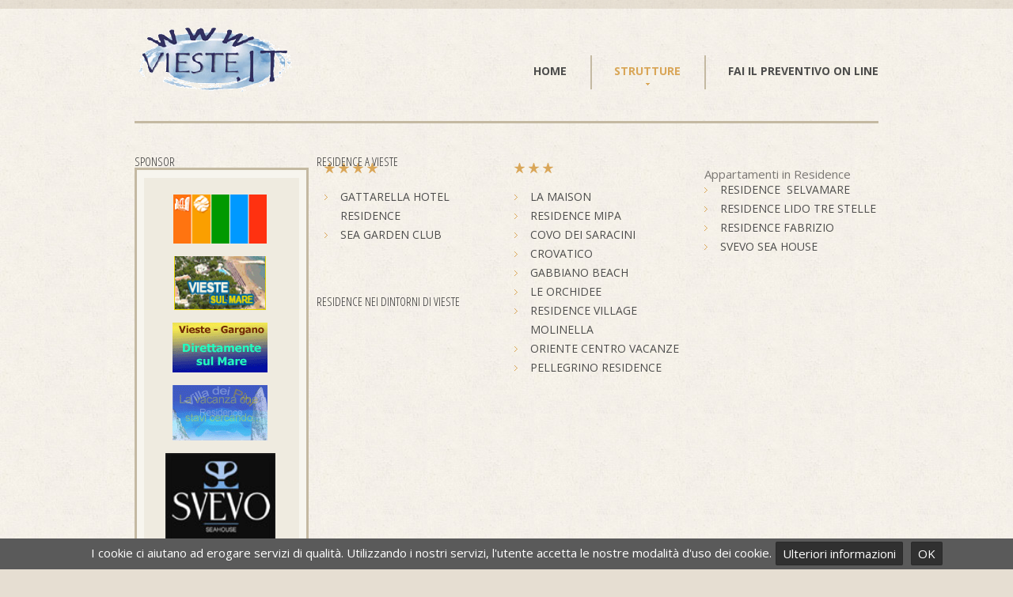

--- FILE ---
content_type: text/html
request_url: http://www.vieste.it/residence_vieste.htm
body_size: 2758
content:
<!DOCTYPE html>
<html lang="it">

<head>
    <TITLE>Residence Vieste con appartamenti in paese e in campagna</TITLE>
      <meta name="description" content="Prenota ora il tuo residence Vieste con offerte e sconti per una bella vacanza sul Gargano.">
    <meta charset="utf-8">
    <link rel="icon" href="images/favicon.ico" type="image/x-icon">
    <link rel="shortcut icon" href="images/favicon.ico" type="image/x-icon" />
    <link rel="stylesheet" type="text/css" media="screen" href="css/style.css">
    <script type="text/javascript" src="js/jquery.js"></script>
    <script src="js/script.js"></script>
    <script type="text/javascript" src="js/superfish.js"></script>
    <script type="text/javascript" src="js/jquery.responsivemenu.js"></script>
    <script type="text/javascript" src="js/jquery.mobilemenu.js"></script>
    <script type="text/javascript" src="js/jquery.easing.1.3.js"></script>
    <!--[if lt IE 8]>
   <div style=' clear: both; text-align:center; position: relative;'>
     <a href="https://windows.microsoft.com/en-US/internet-explorer/products/ie/home?ocid=ie6_countdown_bannercode">
       <img src="https://storage.ie6countdown.com/assets/100/images/banners/warning_bar_0000_us.jpg" border="0" height="42" width="820" alt="You are using an outdated browser. For a faster, safer browsing experience, upgrade for free today." />
    </a>
  </div>
<![endif]-->
    <!--[if lt IE 9]>
   	<script type="text/javascript" src="js/html5.js"></script>

    	<link rel="stylesheet" type="text/css" media="screen" href="css/ie.css">
      <link href='https://fonts.googleapis.com/css?family=Open+Sans:400' rel='stylesheet' type='text/css'>
      <link href='https://fonts.googleapis.com/css?family=Open+Sans:600' rel='stylesheet' type='text/css'>
      <link href='https://fonts.googleapis.com/css?family=Open+Sans:700' rel='stylesheet' type='text/css'>

    <![endif]-->

    <style type="text/css">
        .flex {
            max-width: 100%
        }
    </style>


    <!--[if IE 6]>
<style type="text/css">
.flex {width: 100%}
</style>
<![endif]-->

</head>

<body>
    <div class="main">
        <!--==============================header=================================-->

        <div class="container_12">
            <div class="grid_12">
                <header>
                    <a href="index.htm"><img src="images/logo.png" alt="Vieste"></a>
                    <div class="menu_block">
                        <nav>

                            <ul class="sf-menu">
                                <li><a href="index.htm">Home</a></li>
                                <li class="current"><a href="#">Strutture</a>
                                    <ul>
                                        <li><a href="casevacanze_vieste.php">Case vacanze </a></li>
                                        <li><a href="hotel_vieste.htm">Hotel </a></li>
                                        <li><a href="village_camping_vieste.htm">Villaggi </a></li>
                                        <li><a href="residence_vieste.htm">Residence </a></li>
                                        <li><a href="bed-and-breakfast_vieste.htm">B&B </a></li>
                                        <li><a href="agriturismo_vieste.htm">Agriturismo </a></li>
                                    </ul>
                                </li>
                                         <li><a href="booking.php">Fai il preventivo on line</a></li>
                            </ul>
                        </nav>
                        <div class="clear"></div>
                    </div>
                    <div class="clear"></div>
                </header>
            </div>
        </div>
        <!--==============================content================================-->




        <div class="content page1">

            <div class="container_12">


                <!--  inizio blocco sponsor   -->
                <div class="grid_3">
                    <h4>Sponsor</h4>
                    <div class="list_box cont">
                        <div align="center">
                            <a target="_blank" href="https://www.vieste.it/click/go.php?url=79">
                                <img src="https://www.vieste.it/index_file/centro_prenotazioni.gif" border="0" height="62" width="118"></a>
                            <a target="_blank" href="https://www.vieste.it/click/go.php?url=21">
                                <img src="https://www.vieste.it/index_file/hotelgabbiano.gif" border="0" height="68" width="116"></a>
                            <a target="_blank" href="https://www.vieste.it/click/go.php?url=77">
                                <img src="https://www.vieste.it/index_file/banner-vacanzeroriente.gif" border="0" vspace="4"></a>
                            <a target="_blank" href="https://www.vieste.it/click/go.php?url=85">
                                <img src="https://www.vieste.it/index_file/villapini.gif" border="0"></a>

                            <a target="_blank" href="https://www.vieste.it/click/go.php?url=44">
                                <img src="index_file/svevo-sea-house.jpg" border="0" height="117" width="139"></a>


                            <!--  <a target="_blank" href="https://www.vieste.it/click/go.php?url=198">
        <img src="https://www.vieste.it/index_file/carabella.gif" border="0" vspace="4"></a> -->

                        </div>
                    </div>
                </div>
                <!--  fine blocco sponsor   -->
                <!--  inizio blocco 1   -->
                <div>
                    <h1>Residence a Vieste</h1>
                    <!--
        <div class="grid_3 fright">
         <h4>contacts</h4>
         <div class="socials">
           <a href="#"><span class="icon"></span>Twitter</a><br>
           <a href="#"><span class="icon fb"></span>Facebook</a><br>
           <a href="#"><span class="icon rss"></span>RSS</a><br>
         </div>
       </div>
        -->

                    <div class="grid_3 fright">
                        <div>Appartamenti in Residence</div>
                        <!--
            <div class="stars"></div>
            <div class="stars"></div>
            -->
                        <div class="clear"></div>
                        <ul class="list">
                            <!-- <li><a href="https://www.vieste.it/prenota/html/vedi_hotel.php?id=115" target="_blank">Villa Terra Nostra</a></li> -->
                            <li><a href="https://www.vieste.it/click/go.php?url=63" target="_blank">Residence&nbsp; Selvamare</a></li>
                            <li><a href="https://www.vieste.it/click/go.php?url=62" target="_blank">Residence&nbsp;Lido Tre Stelle</a></li>

                            <li><a href="https://www.vieste.it/residencefabrizio" target="_blank">Residence&nbsp;Fabrizio</a></li>


                            <!-- <li> <a  target="_blank" href="https://www.vieste.it/click/go.php?url=205"> Villa Berta</a> </li>-->

                            <!--  <li><a href="https://www.vieste.it/villa-michela-vieste" target="_blank">Villa Michela Vieste</a></li> -->

                            <li> <a href="https://www.vieste.it/click/go.php?url=44" target="_blank">Svevo Sea House</a> </li>


                            <br> <br>
                        </ul>
                    </div>
                    <div class="grid_3 fright">
                        <div class="stars"></div>
                        <div class="stars"></div>
                        <div class="stars"></div>
                        <div class="clear"></div>
                        <ul class="list">
                            <li><a href="https://www.vieste.it/click/go.php?url=109" target="_blank">La Maison </a></li>
                            <li><a href="https://www.vieste.it/click/go.php?url=14" target="_blank">Residence Mipa </a></li>


                            <!-- <li><a href="https://www.vieste.it/click/go.php?url=198" target="_blank">Residence Carabella</a></li> -->

                            <!-- <li><a href="https://www.vieste.it/prenota/html/vedi_hotel.php?id=2" target="_blank">Arcobaleno</a></li> -->


                            <!-- <li><a href="https://www.vieste.it/prenota/html/vedi_hotel.php?id=5" target="_blank">Villa Antica</a></li> -->


                            <li><a href="https://www.vieste.it/click/go.php?url=38" target="_blank">Covo dei Saracini</a></li>

                            <!--<li><a href="https://www.vieste.it/click/go.php?url=80" target="_blank">Cala Azzurra</a></li>-->

                            <!--<li><a href="https://www.vieste.it/click/go.php?url=119" target="_blank">Club Vacanze Viestemare </a></li>-->

                            <!--<li><a href="https://www.vieste.it/click/go.php?url=19" target="_blank">Residence Club Sole Mare</a></li>-->




                            <li><a href="https://www.vieste.it/click/go.php?url=39" target="_blank">Crovatico</a></li>

                            <li><a href="https://www.vieste.it/click/go.php?url=41" target="_blank">Gabbiano Beach</a></li>

                            <li><a href="https://www.vieste.it/click/go.php?url=46" target="_blank">Le Orchidee </a></li>


                            <!--<li><a href="https://www.vieste.it/click/go.php?url=52" target="_blank">Torre Preziosa</a></li>-->

                            <!--<li><a href="https://www.vieste.it/click/go.php?url=50" target="_blank">Centro Vacanze Defensola</a></li>-->

                            <li><a href="https://www.vieste.it/click/go.php?url=104" target="_blank">Residence Village Molinella</a></li>

                            <!--<li><a href="https://www.vieste.it/click/go.php?url=56" target="_blank">Airone</a></li>-->

                            <!-- <li><a href="https://www.vieste.it/click/go.php?url=55" target="_blank">VillAntica</a></li> -->

                            <!--<li><a href="https://www.vieste.it/click/go.php?url=68" target="_blank">Baia-Cala Campi</a></li>-->

                            <!-- <li><a href="https://www.vieste.it/click/go.php?url=54" target="_blank">Villa Carabella</a></li> -->

                            <!--<li><a href="https://www.vieste.it/click/go.php?url=85" target="_blank">Villa dei Pini</a></li> -->

                            <!--<li><a href="https://www.vieste.it/click/go.php?url=66" target="_blank">Sfinal Residence</a>&nbsp;(situato tra Vieste e Peschici)</li> -->

                            <li><a href="https://www.vieste.it/click/go.php?url=77" target="_blank">Oriente Centro Vacanze </a></li>

                            <li><a href="https://www.pellegrinovillage.it/" rel="nofollow" target="_blank">Pellegrino Residence</a></li>
                            <!--<li><a href="https://www.vieste.it/click/go.php?url=34" target="_blank">Alga Blu</a></li>-->

                            <br> <br>




                        </ul>
                    </div>
                    <div class="grid_3 fright">
                        <div class="stars"></div>
                        <div class="stars"></div>
                        <div class="stars"></div>
                        <div class="stars"></div>
                        <div class="clear"></div>
                        <ul class="list">
                            <!-- <a href="https://www.pellegrinovillage.it/" rel="nofollow" target="_blank">Pellegrino </a></li> -->
                            <li><a href="https://www.vieste.it/click/go.php?url=15" target="_blank">Gattarella Hotel Residence</a></li>
                            <li><a href="https://www.vieste.it/click/go.php?url=33" target="_blank">Sea Garden Club </a></li>
                            <!--<li><a href="https://www.vieste.it/click/go.php?url=195" target="_blank">Appartamenti in Residence Scialì</a></li>-->



                            <br> <br>
                        </ul>
                    </div>
                    <!--  inizio  blocco 2    -->

                    <div>
                        <p> &nbsp; </p>
                        <p>
                            <h4>Residence nei dintorni di Vieste</h4>
                        </p>
                        <!--
        <div class="grid_3 fright">
         <h4>contacts</h4>
         <div class="socials">
           <a href="#"><span class="icon"></span>Twitter</a><br>
           <a href="#"><span class="icon fb"></span>Facebook</a><br>
           <a href="#"><span class="icon rss"></span>RSS</a><br>
         </div>
       </div>
        -->

                        <div class="grid_3 fright">
                            <h4></h4>
                            <div class="clear"></div>
                            <ul class="list">

                            </ul>
                        </div>
                        <div class="grid_3 fright">
                            <h4></h4>
                            <div class="clear"></div>
                            <ul class="list">

                                <li>



                            </ul>
                        </div>
                        <div class="grid_3 fright">

                            <div class="clear"></div>
                            <ul class="list">
                                <!-- <li><a target="_self" href="https://www.vieste.it/residence-delfini-pugnochiuso.htm">Residence Pugnochiuso</a></li>
                               -->


                                </li>

                            </ul>
                        </div>

                    </div>
                    <!--  fine  blocco 2    -->
                </div>
                <!--  fine blocco 1   -->
                <div class="clear"></div>



            </div>

        </div>
    </div>

    <!--==============================footer=================================-->
    <footer>
        <div class="container_12">
            <p><a href="https://www.vieste.it/puglia/gargano/residence_gargano.htm" target="_self">Residence nel Gargano</a>&nbsp;&nbsp;&nbsp;

                <a href="https://www.vieste.it/residence-mare-vieste.htm" target="_self">Residence sul mare a Vieste</a>&nbsp;&nbsp;&nbsp;

                <a href="https://www.vieste.it/puglia/residence/residence_puglia.htm" target="_self">Residence in Puglia</a></p>


            <p align="center"> Siamo a Vostra disposizione per qualsiasi informazione, consiglio e prenotazione per: Residence Vieste in appartamenti sul mare sulla costa adriatica. Prenota ora il tuo residence!</p>

            <div id="denominazione"></div>
            <script type="text/javascript" src="js/denominazione.js"></script>

        </div>
    </footer>
</body>

</html>

--- FILE ---
content_type: text/css
request_url: http://www.vieste.it/css/style.css
body_size: 4193
content:
/**/
@import "../css/reset.css";
@import "../css/skeleton.css";
@import "../css/superfish.css";
@import url(http://fonts.googleapis.com/css?family=Open+Sans:400,600,700);
@import url(http://fonts.googleapis.com/css?family=Open+Sans+Condensed:300);



html {
	width: 100%;
}
.float_right {
	float: right !important;
}
 a [href^="tel:"] {
color: inherit;
text-decoration:none;
}

* {
	-webkit-text-size-adjust: none;
}
body {
	font: 15px/16px 'Open Sans', sans-serif;
	color:#7a7773;
	position:relative;
	min-width:960px;
	height: 100%;
	min-height: 100%;
	background: url(../images/bg_body.png) 0 0 repeat #e6ded2;
}

#cookieChoiceInfo {
	position: fixed;
	width: 100%;
	margin: 0px;
	left: 0px;
	bottom: 0px;
	padding: 10px 15px;
	z-index: 99999;
	background-color: #5a5a5a;
	color: white;
	text-align: center;
}

#cookieChoiceInfo a {
	background-color: #303030;
	border: 1px solid rgba(0,0,0,.1);
	-moz-border-radius: 2px;
	-webkit-border-radius: 2px;
	border-radius: 2px;
	color: #fff;
	cursor: pointer;
	line-height: 19px;
	padding: 4px 8px;
	text-decoration: none;
	white-space: nowrap;
	margin: 0 5px;
}

.main {
	background: url(../images/cont_bg.jpg) 0 0 repeat #f1ece5;
	margin-top: 11px;
}
html, body {
	height:100%;
}
h1, h2, h3, h4, h5, h6 {
	font-family: 'Open Sans Condensed', sans-serif;
	color: #333333;
	font-weight: normal; 
	text-transform: uppercase;
 }

h2 {
	font-size: 24px;
	line-height: 100%;
	color:  #d9a658;
}


.content h2 {
	
	background: #efebe0;
	color: #d9a658;
	padding: 10px 20px 11px;
	margin-bottom: 15px;
}

.content.page1 h2 {
	background: #e0d9cb;
}





.content h2.head1 {
	margin-bottom: 0;
	background: #d9a658;
	color: #fff;
	padding: 12px 24px 11px;
	text-align: center;
}
p {
	margin-bottom: 16px;
  text-align:justify;
}

p.p1 {
	margin-bottom: 15px;
}



address {
	font-style: normal;
}
ul {
	padding: 0;
	margin: 0;
	list-style: none;
} 
ul.list li {
	font-size: 14px;
	padding-left: 20px;
	line-height: 24px;
	background: url(../images/marker.png) 0 9px no-repeat;
	text-transform: uppercase;
}

/*links*/

a {
	text-decoration: none;
	color: #4d4d4c;
	outline: none;
	transition: 0.5s ease;
	-o-transition: 0.5s ease;
	-webkit-transition: 0.5s ease;
}

a:hover {
	color: #d9a658;
}

a.link-1 {
	color: #d9a658;
	text-decoration: underline;
}

a.link-1:hover {
	color: #4d4d4c;
}

a.btn {
	background: #d9a658;
	font: normal 18px/16px 'Open Sans Condensed', sans-serif;
	text-transform:  uppercase;
	color: #fff;
	display: inline-block;
	padding: 11px 24px 12px;
}


a.btn:hover {
	background: #e0d9cb;
	color: #d9a658;
}

 a.btn2 {
 background: #d9a658;
 font: normal 18px/16px 'Open Sans Condensed', sans-serif;
 text-transform:  uppercase;
 color: #fff;
 display: inline-block;
 padding: 11px 24px 12px;
  float: right;
}

a.btn2:hover {
	background: #e0d9cb;
	color: #d9a658;
}
/*preclass*/

.mb0 {
	margin-bottom: 0px !important;
}
.m0 {
	margin: 0 !important;
}
.pad0 {
	padding: 0 !important;
}

.pad1 {
	padding-left: 80px;
}

.img_inner {
	margin-top: 5px;
}


.fleft {
	float: left;
	margin-right: 20px;
	margin-bottom: 0px;	

}

.fright {
	float: right !important;	
}

.alright {
	text-align: right;
}
.center {
	text-align: center;
}
.wrapper, .extra_wrapper {
	overflow: hidden;
}
.clear {
	float: none !important;
	clear: both;
}

.text1 {
	color:  #4d4d4c;
	text-transform: uppercase;
	font-size: 18px;
	margin-bottom: 11px;
	line-height: 24px;
}

.text1 span{
	font-size: 14px;
	display: block;
	padding-top: 2px;

}

.text2 {
	color:  #4d4d4c;
	font-size: 14px;
	font-weight: 600;
	margin-bottom: 17px;
	text-transform: uppercase;

}

.text2bis {
	color:  #4d4d4c;
	font-size: 14px;
	font-weight: 400;
	margin-bottom: 17px;

}

.text3 {
	color:  #4d4d4c;
	text-align: justify;
  font-size: 13px;
	margin-bottom: 11px;
	line-height: 24px;
}

/*header*/

header {
	display: block;
	border-bottom: 3px solid #c4b9a2;
	padding: 23px 0 20px;
}


header h1 {
	float: left;

}
header h1 a {
	display: block;
	overflow: hidden;
	margin: 0 auto;
	width: 378px;
	height: 101px;
	text-indent: -999px;
}

header h1 a img {
	display: block;	
}


/*Content*/

.content.page1 {
padding:40px 0 40px;	
border: none;	
}

.content {
	padding: 40px 0 96px;
	display: block;
}

.blog {
	background: url(../images/hor_separator.png) 0 bottom repeat-x;
	padding-bottom: 21px;
	overflow: hidden;
	margin-bottom: 15px;
}

.block1 {
	background: #efebe0;
	text-align: center;
	padding: 14px 30px 28px;
	margin-bottom: 23px;
}

.block1 p {
	line-height: 18px;
	text-align:  left;
	padding-bottom: 10px;
	margin-top: -4px;
}

.list_box {
	background: #efebe0;
	box-shadow: 0px 0px 0px 3px #c4b9a2;
	border: 9px solid #f7f5ee;
	margin: 3px 3px 25px;
	padding:  21px 21px;
}

.list_box.cont {
	border-top-width: 10px;
	padding:  21px 23px 21px 19px;
}

.list_box.cont h3 {
	padding-bottom: 2px;
}

.list_box.cont img {
	margin-bottom: 16px;
}

.list_box.cont p {
	margin-bottom: 35px;
}

.list_box h3 {
	font-size: 24px;
	line-height: 16px;
	color: #d9a658;
	margin-bottom: 14px;
}

.list_box h3.head1 {
	line-height: 24px;
	margin-top: -3px;
	margin-bottom: 10px;
}


.block2 {
	background: #efebe0;
	text-align: center;
	padding: 16px 0px 30px;
	margin-bottom: 43px;
	text-align: center;
	overflow: hidden;
	}
.block2 div {
	float: left;
	display: inline-block;
	margin:  0 16px 0;
	text-align: left;
	margin-bottom: 14px;
	width: 67px;
}

.block2 div img {
	outline: 1px solid #c4b9a2;
	margin-bottom: 6px;
}

.block2  a {
	margin-top: 19px;
}

.content_box {
	background: #efebe0;
	box-shadow: 0px 0px 0px 3px #c4b9a2;
	border: 9px solid #f7f5ee;
	border-top-width: 10px;
	margin: 3px 3px 43px;
	padding:  21px 21px 31px;
}

.content_box2 {
	background: #efebe0;
	box-shadow: 0px 0px 0px 0px #c4b9a2;
	border: 3px solid #D9A658;
	border-top-width: 10px;
	margin: 3px 3px 25px;
	padding:  5px 25px 10px;
}

.content_box3 {
 background: #ffffff;
 box-shadow: 0px 0px 0px 0px #c4b9a2;
 border: 0px solid #D9A658;
 border-top-width: 0px;
 margin: 3px 3px 10px;
 padding:  5px 25px 5px;
}


.stars {
	background: url(../images/star.png) 0 0 no-repeat;
	width: 13px;
	height: 14px;
	float: left;
	margin-right: 5px;
	margin-top: -6px;
	margin-bottom: 17px;
}
.content_box img.img_inner {
	margin-bottom: 20px;
}

.content_box h3.title{
	color: #d9a658;
	font: bold 24px/16px 'Open Sans', sans-serif;
	margin-bottom: 16px;
}

.block3 {
	margin-bottom: 13px;
}

.inset .clear{
	height: 32px;
}

.inset .text1 {
	letter-spacing: -1px;
}

.inset p.p1 {
	margin-bottom: 16px;
}

.privacy h2 {
	margin-bottom: 13px;
}

.privacy p {
	margin-bottom: 11px;
}
/***Map***/

.map figure.img_inner {
	display: block;
	height: auto;
	line-height: 0;
	padding-top: 15px;
	margin-bottom: 15px !important;
	margin-top: -12px;
	overflow: hidden;
	width: 100%;
}

.map .text1 {
	margin-bottom: 2px;
}

.map a.link-1 {
	text-decoration: none;
}
.map figure iframe {
	width: 100%;
	height: 268px;
}
.map address {
	line-height: 24px;
	color: #4d4d4c;
	margin-bottom: 20px;
}


address dd span {
	min-width: 70px;
	display: inline-block;

}

#ui-datepicker-div {
	z-index: 999 !important;
}

/* ------------- * Selects * ------------- */

.order_block {
	background: #efebe0;
	padding: 16px 18px 30px;
	margin-bottom: 42px;
}

.order_block h3{
	color:  #4d4d4c;
	font: 18px/24px 'Open Sans', sans-serif;
	margin-bottom: 11px;
}

.order_block1 {
	background: #efebe0;
	padding: 15px 18px 30px;
	margin-bottom: 42px;
	position: relative;
	top: 3px;
}

.order_block1 h3{
	color:  #4d4d4c;
	font: 18px/24px 'Open Sans', sans-serif;
	margin-bottom: 11px;
	letter-spacing: -1px;
}

#form1 {
}

#form1 input {
	border: none;
	font: normal 12px/16px 'Open Sans', sans-serif;
	color:  #7a7773;
	padding:  5px 10px 7px;
	height: 28px;
	 -moz-box-sizing: border-box;
 -webkit-box-sizing: border-box;
 -o-box-sizing: border-box;
 box-sizing: border-box;
 float: left;
 width: 100%;
}

label.inp1 {
	width: 282px;
	margin-bottom: 17px;
}

label.date {
	width: 112px;
	margin-right: 20px;
}

label.date input {
	font-size: 11px !important;
	padding-top: 7px !important;
	color:  #939290;
	background: url(../images/cal_icon.png) right 6px no-repeat #fff;
}

label.date span {
	display: block;
	margin-bottom: 7px;
}

#form1 label {
	display: block;;
	float: left;
}

#form1 label.text {
	margin-bottom: 8px;
}

#form1 label.sel {
	width: 62px;
	margin-top: -1px;
}


#form1 label.sel1 {
	width: 282px;
	margin-right: 47px;
	margin-bottom: 9px;
}

#form1 label.sel2 {
	width: 112px;
	margin-left: 15px;
	margin-bottom: 8px;
}

.form-style .jqTransformHidden {
	display: none;
}

#form1 select {
	font-family: 'Open Sans', sans-serif;
	color:#939290;
	display: block;
	font-size:11px;
	height:28px;
	padding:5px 4px 7px;
	border: none;
	width: 100%;
	background:#ffffff;
	margin-top: 8px;
	position: relative;
	margin-bottom: 8px;
	z-index: 1 !important;
	-moz-box-sizing: border-box;
 -webkit-box-sizing: border-box;
 -o-box-sizing: border-box;
 box-sizing: border-box;
}

.order_block #form1 select {
	display: none;
}

.form-style .jqTransformSelectWrapper {
	font-family: 'Open Sans', sans-serif;
	color:#fff;
	font-size:11px;
	height:28px;
	padding: 1px 0 0px;
	border: none;
	background:#ffffff;
	margin-top: 8px;
	position: relative;
	margin-bottom: 8px;
	z-index: 1 !important;
	-moz-box-sizing: border-box;
 -webkit-box-sizing: border-box;
 -o-box-sizing: border-box;
 box-sizing: border-box;
	
}


.select1, .select2 {
	position: relative;	
}

.form-style h2 {
	margin-top: 41px;	
}

.form-style .jqTransformSelectWrapper div {
	font-family: 'Open Sans', sans-serif;
	color:#939290;
	font-size:11px;
	line-height:16px;
	white-space: nowrap;
}
.form-style .jqTransformSelectWrapper div span {
	display:block;
	width:100% !important;
	cursor:pointer;
	padding:5px 0px 7px 12px;
	padding-right: 25px;
	overflow: hidden;
	color: #939290 !important;
	-moz-box-sizing: border-box;
 -webkit-box-sizing: border-box;
 -o-box-sizing: border-box;
 box-sizing: border-box;
}

.lab1 span:first-child+span .jqTransformSelectWrapper{
	width: 80px !important;	
}

.form-style .jqTransformSelectWrapper a.jqTransformSelectOpen {
	cursor:pointer;
	display: block;
	position:absolute;
	background: url(../images/select_icon.png) 0 0 no-repeat;
	top: 5px;
	right: 3px;
	width: 17px;
	height: 19px;
}
.form-style .jqTransformSelectWrapper div:hover a.jqTransformSelectOpen {
	opacity: 0.5;
}
.form-style .jqTransformSelectWrapper ul {
	position: absolute;
	top: 28px;
	left: -1px;
	background: #fff;
	display: none;
	margin: 0px;
	padding: 0px;
	overflow: auto;
	overflow-y: auto;
	z-index: 999 !important;
	width: 100% !important;
	border:1px solid #e3e3e3;
	width: 100%;
}

.form-style .jqTransformSelectWrapper ul li {
	text-align: center;
}

.form-style .jqTransformSelectWrapper ul li a {
	font-family: 'Open Sans', sans-serif;
	color:#939290;
	font-size:11px;
	display: block;
	line-height:16px;
}

.form-style .jqTransformSelectWrapper ul li a:hover {
	background: #efebe0;
}



.form-style .jqTransformSelectWrapper ul li a.selected {
	background: #f7f5ee;
}

#form1 a.btn {
	margin-top: 22px;
}


.order_block1 #form1 a.btn {
	margin-top: 12px;
}

label.check {
	width: #c4b9a2;
	padding-top: 28px;
	width: 150px;
	font-weight: bold;
}

label.check span {
	cursor: pointer;
}

.jqTransformCheckboxWrapper {
	width: 10px;
	height: 10px;
	background: #fff;
	border: 1px solid #c4b9a2;
	display: block;
	float: left;	
	margin-top: 2px;
	margin-right: 10px;
	position: relative;
}

.jqTransformCheckboxWrapper a {
	width: 8px;
	height: 8px;
	position:  absolute;
	top: 1px;
	left: 1px;
}

.jqTransformCheckboxWrapper a:hover, .jqTransformCheckboxWrapper a.jqTransformChecked {
	background: #c4b9a2;
}
/************Footer***********/

footer {
	padding: 0px 0 45px;
	display: block;
	font-size: 10px;
	font-size: 12px;
	line-height: 25px;	
}

footer a {
	color: #88857f;	
}

footer a:hover {
	color: #d9a658;	
}

footer .socials  {
	overflow: hidden;
	padding-top: 4px;
}

footer .socials a {
	display: inline-block;
	margin-bottom: 12px;
}

footer .socials a .icon{
	float: left;
	margin-right: 9px;
	width: 30px;
	margin-top: -2px;
	height: 30px;
	background: url(../images/socials.png) 0 0 repeat;
}

footer .socials a .icon.fb {
	background-position: 0 -40px;
}

footer .socials a .icon.rss {
	background-position: 0 bottom;
}


 footer .applicazioni  {
	overflow: hidden;
	padding-top: 4px;
}

footer .applicazioni a {
	display: inline-block;
	margin-bottom: 12px;
}

footer .applicazioni a .icon{
	float: left;
	margin-right: 9px;
	width: 30px;
	margin-top: -2px;
	height: 30px;
	background: url(../images/applicazioni.png) 0 0 repeat;
}

footer .applicazioni a .icon.fb {
	background-position: 0 -40px;
}

footer .applicazioni a .icon.rss {
	background-position: 0 bottom;
}







footer h4{
	font-size: 14px;
	line-height: 30px;
	color: #4d4d4c;
	font-family: 'Open Sans', sans-serif;
	margin-bottom: 11px;
	padding-top: 31px;

}


/* gallery */


#slider{
  overflow: hidden;
  height: auto;
  background: #f7f5ee;
  color: #f7f5ee;
  border: 0px solid #c4b9a2;
  /* width: border: 3px solid #c4b9a2; */
  border-top: none;
}

#slider h2 {
	margin-bottom: 23px;
	padding-top: 20px;
}
#flexslider {
	margin-right: 0px;
	padding: 11px 10px 20px;
	border-left: 0px solid #c4b9a2;
 /*   border-left: 3px solid #c4b9a2;  */
	float: right;
	width: 920px;
	/* width: 594px; */
}


.gallery .img_inner {
	margin-bottom: 0;
}

.gallery .clear {
	height: 46px;
}

/*carousel*/


#carousel {
  overflow: hidden;
  margin-bottom: 0px;
  width:298px;
  padding-left: 10px;
}
#carousel .slides {
  list-style: none;
  margin: 0 0 0 0px;
  padding: 0;
  position: relative;
  overflow: hidden;
 width: 308px !important; 
  transform: none !important;
  -webkit-transform: none !important;
  -o-transform: none !important;
  left: 0 !important;
  margin-left: 0 !important;
  
}

    /*    */
    
#carousel .slides  li {
  width: 276px !important;
	padding: 10px 11px;
	display: block;
	color: #4d4d4c;
	overflow: hidden;
	cursor: pointer;
}
  
#carousel .slides  li:hover, #carousel .slides  li.flex-active-slide{
	background: #efebe0;
	color: #7a7773;
}
 
#carousel .slides  img {
	float: left;
	margin-right: 10px;
}

#carousel .slides  span {
	font-size: 14px;
	text-transform:  uppercase;
	font-family: 'Open Sans', sans-serif;
	display: block;
	font-weight: 600;
	padding-top: 7px;
	color:  #4d4d4c;
	margin-bottom: 5px;
}

.caption {
	color: #7a7773;
	background: #efebe0;
	margin-top: 11px;
	padding-left: 20px;
	padding-right: 15px;
	padding-top: 16px;
	overflow: hidden;
	padding-bottom: 10px;
}

.caption .place {
	color:  #4d4d4c;
	font-size: 14px;
	line-height:  16px;
	font-family: 'Open Sans', sans-serif;
	font-weight: 600;
	text-transform: uppercase;
	margin-bottom: 3px;
}

.caption .price {
	float: right;
	font: 600 30px/16px 'Open Sans', sans-serif;
	color:  #4d4d4c;
	margin-right: 22px;
	padding-top: 12px;
}

.caption .price span {
	font-size: 14px;
	position: relative;
	top: 7px;
	right: 2px;
}

.caption a {
	float: right;
	margin-top: -2px;
	padding-right: 34px !important;
}
/*==================================RESPONSIVE LAYOUTS===============================================*/
@media only screen and (max-width: 995px) {
 body {
min-width:768px;
}

.vis_pc {
	display: none;
}

#form1 label.sel1, #form1 label.sel2 {
	width: 100%;
	float: none;
	margin-left: 0;
	margin-right: 0;
}

#flexslider {
  width: 720px;
	/*width: 398px; */
	padding-bottom: 121px;
	position: relative;
}


 .map figure, .map figure iframe, #form input, #form textarea, #form .success {
 width: 100% !important;
}
 #form .success {
 -moz-box-sizing: border-box;
 -webkit-box-sizing: border-box;
 -o-box-sizing: border-box;
 box-sizing: border-box;
}
 .map figure {
 height: auto !important;
}


.map address {
	float: left;
	margin-right: 70px;	
}


.camera_wrap .camera_pag {
	position: absolute;
	top: 25px !important;
	right: 0px;
}
.camera_wrap .camera_pag .camera_pag_ul li, .camera_wrap .camera_pag .camera_pag_ul li span {
	width: 20px !important;
	height: 20px !important;
}
.pad1 {
	padding: 0;
}

label.inp1 {
	width: 100%;
}

label.date {
	width: 43%;
	margin-bottom: 10px;
}

label.sel {
	width: 43% !important;
}

.jqTransformSelectWrapper {
 width: 100% !important;
}
label.check {
	width: 	188px;
}
}
 @media only screen and (max-width: 767px) {
 body {
min-width:420px;
}

.inset .clear {
	height: 0;
}

.inset .grid_4 {
	margin-bottom: 32px !important;
}

.inset .grid_4.mb0 {
	margin-bottom: 0px !important;
}

.block2 div{
	width: 80%;
	float: none;
	margin: 0 auto;	
	padding-bottom: 10px;
}

.block2 div img {
	width: 100% ;
}

label.date {
	margin-right: 0;
	width: 100%;
}

label.sel {
	padding-top: 10px;
	width: 100% !important;
}

.fleft {
	margin-right: 0 !important;
}

.extra_wrapper {
	overflow: visible;
}

.flex-direction-nav {
	display: block;
	position: absolute;
	width: 100%;
	top:38%;
	margin-top: -13px;
	height: 25px;
}

.flex-direction-nav li {
	float:  right;
}

.flex-direction-nav li:first-child {
	float:  left;;
}

.flex-direction-nav li a {
	display: block;
	width: 19px;
	height: 37px;
	display: block;
	background: url(../images/prevnext.png) 0 0 repeat;
		transition: 0s ease;
	-o-transition: 0s ease;
	-webkit-transition: 0s ease;
}

.flex-direction-nav li a.flex-prev {
	background-position: 0 0;
	margin-left: 20px;
}

.flex-direction-nav li a.flex-prev:hover {
	background-position: 0 bottom;
}

.flex-direction-nav li a.flex-next {
	background-position: right 0;
	margin-right: 43px;
}

.flex-direction-nav li a.flex-next:hover {
	background-position: right bottom;
}




h1 a, h1 a img {
	width: 100% !important;
	height:  auto !important;
}

#carousel {
	display: none !important;
}

#flexslider {
	padding-bottom: 10px;
}
.camera_wrap {
	min-height: 285px !important;	
}

.map address {
	float: left;
	margin-right: 30px;	
}

.img_inner {
 width: 100%;
}

header h1 {
	float: none;	
}
h1 a {
	margin: 0 auto;
}

.noresize {
	width: auto !important;	
}

.map figure iframe {
	width: 100%;
	height: 300px;
}

.img_inner.fleft {
	margin-bottom: 20px;
}

}
 @media only screen and (max-width: 479px) {

 body {
min-width:300px;
}

#flexslider {
	width: 274px;
}

.header_top .fright {
	float: left !important;	
}
 
 .map figure iframe {
	width: 100%;
	height: 150px;
}

.menu_block {
		float: none !important;
		margin: 0 15px !important;	
		
	}
	
	.camera_wrap {
		height: 204px !important;
		 	
	}

 }



--- FILE ---
content_type: application/javascript
request_url: http://www.vieste.it/js/denominazione.js
body_size: 1381
content:
    document.write('<scr'+'ipt type="text/javascript" src="http://www.vieste.it/js/cookiechoices.js" ></scr'+'ipt>');
  document.addEventListener('DOMContentLoaded', function(event) {
				var title = "I cookie ci aiutano ad erogare servizi di qualità. Utilizzando i nostri servizi, l'utente accetta le nostre modalità d'uso dei cookie.";
				var close = 'OK';
				var more = 'Ulteriori informazioni';
				var more_url = 'http://www.vieste.it/privacy.htm';
				
				cookieChoices.showCookieConsentBar(title, close, more, more_url);
				
				var bar = $('#cookieChoiceInfo');
				bar.attr('style', '');
				$('a', bar).attr('style', '');
				
			});

 var el = document.getElementById("denominazione");
 el.innerHTML ='<p><b>Newsletter</b> : le migliori proposte selezionate per te&nbsp;&nbsp; <a target="_self" href="http://www.vieste.it/booking.php"> <img border="0" src="http://www.vieste.it/emailperscript.jpg" width="209" height="32"></a></p>';
 el.innerHTML = el.innerHTML +" <p align='center'><a target='_self' href='http://www.vieste.it/privacy.htm'><b>Privacy e cookie</b></a> &nbsp;&nbsp; | &nbsp;&nbsp; <font size='4'><b>© www.vieste.it srl </b> - Piazza Garibaldi n° 9  - 71019 Vieste (Foggia) nel Gargano in Puglia. - P. IVA: 03045050717&nbsp; - E-mail: </font><a href='mailto:vieste@vieste.it'><font size='4'>vieste@vieste.it</font></a></p>";

  